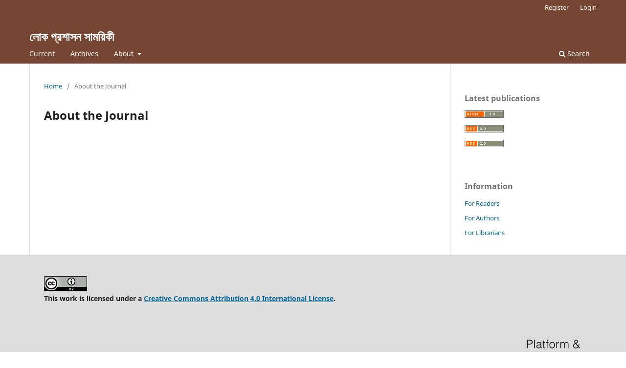

--- FILE ---
content_type: text/html; charset=utf-8
request_url: http://journals.bpatc.gov.bd/index.php/lps/about
body_size: 1932
content:
<!DOCTYPE html>
<html lang="en" xml:lang="en">
<head>
	<meta charset="utf-8">
	<meta name="viewport" content="width=device-width, initial-scale=1.0">
	<title>
		About the Journal
							| লোক প্রশাসন সাময়িকী
			</title>

	
<meta name="generator" content="Open Journal Systems 3.4.0.8">
	<link rel="stylesheet" href="http://journals.bpatc.gov.bd/index.php/lps/$$$call$$$/page/page/css?name=stylesheet" type="text/css" /><link rel="stylesheet" href="http://journals.bpatc.gov.bd/index.php/lps/$$$call$$$/page/page/css?name=font" type="text/css" /><link rel="stylesheet" href="http://journals.bpatc.gov.bd/lib/pkp/styles/fontawesome/fontawesome.css?v=3.4.0.8" type="text/css" />
</head>
<body class="pkp_page_about pkp_op_index" dir="ltr">

	<div class="pkp_structure_page">

				<header class="pkp_structure_head" id="headerNavigationContainer" role="banner">
						
 <nav class="cmp_skip_to_content" aria-label="Jump to content links">
	<a href="#pkp_content_main">Skip to main content</a>
	<a href="#siteNav">Skip to main navigation menu</a>
		<a href="#pkp_content_footer">Skip to site footer</a>
</nav>

			<div class="pkp_head_wrapper">

				<div class="pkp_site_name_wrapper">
					<button class="pkp_site_nav_toggle">
						<span>Open Menu</span>
					</button>
										<div class="pkp_site_name">
																<a href="						http://journals.bpatc.gov.bd/index.php/lps/index
					" class="is_text">লোক প্রশাসন সাময়িকী</a>
										</div>
				</div>

				
				<nav class="pkp_site_nav_menu" aria-label="Site Navigation">
					<a id="siteNav"></a>
					<div class="pkp_navigation_primary_row">
						<div class="pkp_navigation_primary_wrapper">
																				<ul id="navigationPrimary" class="pkp_navigation_primary pkp_nav_list">
								<li class="">
				<a href="http://journals.bpatc.gov.bd/index.php/lps/issue/current">
					Current
				</a>
							</li>
								<li class="">
				<a href="http://journals.bpatc.gov.bd/index.php/lps/issue/archive">
					Archives
				</a>
							</li>
															<li class="">
				<a href="http://journals.bpatc.gov.bd/index.php/lps/about">
					About
				</a>
									<ul>
																					<li class="">
									<a href="http://journals.bpatc.gov.bd/index.php/lps/about">
										About the Journal
									</a>
								</li>
																												<li class="">
									<a href="http://journals.bpatc.gov.bd/index.php/lps/about/submissions">
										Submissions
									</a>
								</li>
																																									<li class="">
									<a href="http://journals.bpatc.gov.bd/index.php/lps/about/privacy">
										Privacy Statement
									</a>
								</li>
																												<li class="">
									<a href="http://journals.bpatc.gov.bd/index.php/lps/about/contact">
										Contact
									</a>
								</li>
																		</ul>
							</li>
			</ul>

				

																						<div class="pkp_navigation_search_wrapper">
									<a href="http://journals.bpatc.gov.bd/index.php/lps/search" class="pkp_search pkp_search_desktop">
										<span class="fa fa-search" aria-hidden="true"></span>
										Search
									</a>
								</div>
													</div>
					</div>
					<div class="pkp_navigation_user_wrapper" id="navigationUserWrapper">
							<ul id="navigationUser" class="pkp_navigation_user pkp_nav_list">
								<li class="profile">
				<a href="http://journals.bpatc.gov.bd/index.php/lps/user/register">
					Register
				</a>
							</li>
								<li class="profile">
				<a href="http://journals.bpatc.gov.bd/index.php/lps/login">
					Login
				</a>
							</li>
										</ul>

					</div>
				</nav>
			</div><!-- .pkp_head_wrapper -->
		</header><!-- .pkp_structure_head -->

						<div class="pkp_structure_content has_sidebar">
			<div class="pkp_structure_main" role="main">
				<a id="pkp_content_main"></a>

<div class="page page_about">
	<nav class="cmp_breadcrumbs" role="navigation">
	<ol>
		<li>
			<a href="http://journals.bpatc.gov.bd/index.php/lps/index">
				Home
			</a>
			<span class="separator">/</span>
		</li>
		<li class="current">
			<span aria-current="page">
									About the Journal
							</span>
		</li>
	</ol>
</nav>

	<h1>
		About the Journal
	</h1>
	
	
</div><!-- .page -->

	</div><!-- pkp_structure_main -->

									<div class="pkp_structure_sidebar left" role="complementary">
				<div class="pkp_block block_web_feed">
	<h2 class="title">Latest publications</h2>
	<div class="content">
		<ul>
			<li>
				<a href="http://journals.bpatc.gov.bd/index.php/lps/gateway/plugin/WebFeedGatewayPlugin/atom">
					<img src="http://journals.bpatc.gov.bd/lib/pkp/templates/images/atom.svg" alt="Atom logo">
				</a>
			</li>
			<li>
				<a href="http://journals.bpatc.gov.bd/index.php/lps/gateway/plugin/WebFeedGatewayPlugin/rss2">
					<img src="http://journals.bpatc.gov.bd/lib/pkp/templates/images/rss20_logo.svg" alt="RSS2 logo">
				</a>
			</li>
			<li>
				<a href="http://journals.bpatc.gov.bd/index.php/lps/gateway/plugin/WebFeedGatewayPlugin/rss">
					<img src="http://journals.bpatc.gov.bd/lib/pkp/templates/images/rss10_logo.svg" alt="RSS1 logo">
				</a>
			</li>
		</ul>
	</div>
</div>
<div class="pkp_block block_information">
	<h2 class="title">Information</h2>
	<div class="content">
		<ul>
							<li>
					<a href="http://journals.bpatc.gov.bd/index.php/lps/information/readers">
						For Readers
					</a>
				</li>
										<li>
					<a href="http://journals.bpatc.gov.bd/index.php/lps/information/authors">
						For Authors
					</a>
				</li>
										<li>
					<a href="http://journals.bpatc.gov.bd/index.php/lps/information/librarians">
						For Librarians
					</a>
				</li>
					</ul>
	</div>
</div>

			</div><!-- pkp_sidebar.left -->
			</div><!-- pkp_structure_content -->

<div class="pkp_structure_footer_wrapper" role="contentinfo">
	<a id="pkp_content_footer"></a>

	<div class="pkp_structure_footer">

					<div class="pkp_footer_content">
				<p><a href="http://creativecommons.org/licenses/by/4.0/" rel="license"><img style="border-width: 0;" src="https://i.creativecommons.org/l/by/4.0/88x31.png" alt="Creative Commons License" /></a><br /><strong>This work is licensed under a <a href="http://creativecommons.org/licenses/by/4.0/" rel="license">Creative Commons Attribution 4.0 International License</a>.</strong></p>
			</div>
		
		<div class="pkp_brand_footer">
			<a href="http://journals.bpatc.gov.bd/index.php/lps/about/aboutThisPublishingSystem">
				<img alt="More information about the publishing system, Platform and Workflow by OJS/PKP." src="http://journals.bpatc.gov.bd/templates/images/ojs_brand.png">
			</a>
		</div>
	</div>
</div><!-- pkp_structure_footer_wrapper -->

</div><!-- pkp_structure_page -->

<script src="http://journals.bpatc.gov.bd/lib/pkp/lib/vendor/components/jquery/jquery.min.js?v=3.4.0.8" type="text/javascript"></script><script src="http://journals.bpatc.gov.bd/lib/pkp/lib/vendor/components/jqueryui/jquery-ui.min.js?v=3.4.0.8" type="text/javascript"></script><script src="http://journals.bpatc.gov.bd/plugins/themes/default/js/lib/popper/popper.js?v=3.4.0.8" type="text/javascript"></script><script src="http://journals.bpatc.gov.bd/plugins/themes/default/js/lib/bootstrap/util.js?v=3.4.0.8" type="text/javascript"></script><script src="http://journals.bpatc.gov.bd/plugins/themes/default/js/lib/bootstrap/dropdown.js?v=3.4.0.8" type="text/javascript"></script><script src="http://journals.bpatc.gov.bd/plugins/themes/default/js/main.js?v=3.4.0.8" type="text/javascript"></script>


</body>
</html>
